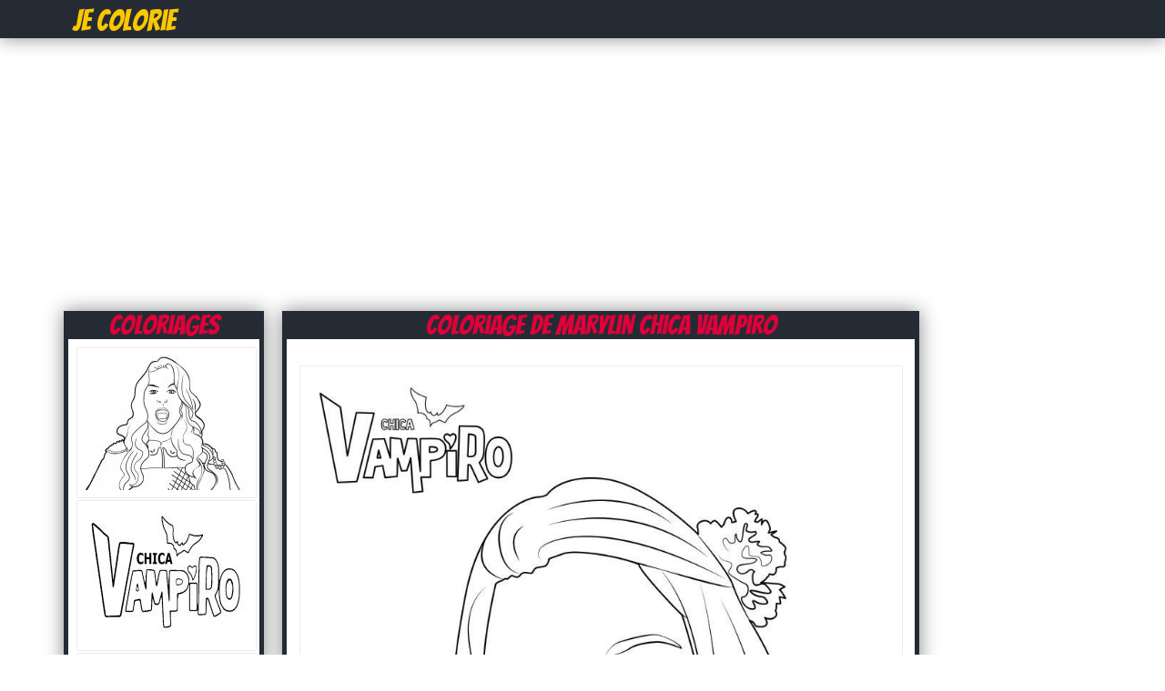

--- FILE ---
content_type: text/html; charset=UTF-8
request_url: https://jecolorie.com/marylin-chica-vampiro-coloriage-dessin-17052
body_size: 4097
content:
<!DOCTYPE html PUBLIC "-//W3C//DTD XHTML 1.0 Transitional//EN" "http://www.w3.org/TR/xhtml1/DTD/xhtml1-transitional.dtd">
<html xmlns="http://www.w3.org/1999/xhtml" xml:lang="en" lang="en">
    <head>
		<title>Coloriage Marylin Chica Vampiro - JeColorie.com</title>
		<meta http-equiv="Content-Type" content="text/html; charset=utf-8"/>
		<meta name="description" content="Coloriage Marylin Chica Vampiro à imprimer pour colorier avec les enfants et adultes.Le dessin Marylin Chica Vampiro est gratuit.">
		<link rel="stylesheet" type="text/css" href="/css/global.css" />
		<link rel="icon" type="type/png" href="/images/ico.png" />
		<link href='https://fonts.googleapis.com/css?family=Bangers' rel='stylesheet' type='text/css'>
		<script type="text/javascript">var switchTo5x=true;</script>
		<script type="text/javascript" src="https://w.sharethis.com/button/buttons.js"></script>
		<script type="text/javascript">stLight.options({publisher: "db631f6e-74ee-4355-9d66-7dac697f0b46", doNotHash: false, doNotCopy: false, hashAddressBar: false});</script>
		<!-- Vidoomy -->
		<script type="text/javascript" src="https://ads.vidoomy.com/jecolorie.com_17264.js" async></script>

		<!-- adblock -->
		<script>
		(function(i,s,o,g,r,a,m){i['GoogleAnalyticsObject']=r;i[r]=i[r]||function(){
		(i[r].q=i[r].q||[]).push(arguments)},i[r].l=1*new Date();a=s.createElement(o),
		m=s.getElementsByTagName(o)[0];a.async=1;a.src=g;m.parentNode.insertBefore(a,m)
		})(window,document,'script','https://www.google-analytics.com/analytics.js','ga');

		// Creates an adblock detection plugin.
		ga('provide', 'adblockTracker', function(tracker, opts) {
		  var ad = document.createElement('ins');
		  ad.className = 'AdSense';
		  ad.style.display = 'block';
		  ad.style.position = 'absolute';
		  ad.style.top = '-1px';
		  ad.style.height = '1px';
		  document.body.appendChild(ad);
		  tracker.set('dimension' + opts.dimensionIndex, !ad.clientHeight);
		  document.body.removeChild(ad);
		});

		ga('create', 'UA-75314397-1', 'auto');
		ga('require', 'adblockTracker', {dimensionIndex: 1});
		ga('send', 'pageview');
		</script>
		
    </head>
	<body>
		<div id="fb-root"></div>
		<script>(function(d, s, id) {
		  var js, fjs = d.getElementsByTagName(s)[0];
		  if (d.getElementById(id)) return;
		  js = d.createElement(s); js.id = id;
		  js.src = "//connect.facebook.net/fr_CA/all.js#xfbml=1&appId=213649855363123";
		  fjs.parentNode.insertBefore(js, fjs);
		}(document, 'script', 'facebook-jssdk'));</script>

		<div id="header">
			<div id="contentHeader">
				<h1><a href="https://jecolorie.com" title="Coloriage"><span class="logo2">Je Colorie</span></a></h1>
			</div>
		</div>
			<!--
			<div id="boxRandom">
				<div class="cover">
							<a href="blanche-neige-dans-la-foret-coloriage-7922" title="Coloriage Blanche Neige dans la foret">
								<img src="/images/minicovers/1451521130Blanche-Neige-dans-la-foret.gif" alt="Coloriage Blanche Neige dans la foret" title="Coloriage Blanche Neige dans la foret"/>
							</a>
						  </div><div class="cover">
							<a href="lol-doll-funky-qt-coloriage-24092" title="Coloriage lol doll funky qt">
								<img src="/images/minicovers/1561149482lol-doll-funky-qt.png" alt="Coloriage lol doll funky qt" title="Coloriage lol doll funky qt"/>
							</a>
						  </div><div class="cover">
							<a href="lettre-y-alphabet-animaux-coloriage-14012" title="Coloriage lettre y alphabet animaux">
								<img src="/images/minicovers/1474562561lettre-y-alphabet-animaux.gif" alt="Coloriage lettre y alphabet animaux" title="Coloriage lettre y alphabet animaux"/>
							</a>
						  </div><div class="cover">
							<a href="dessin-abeille-coloriage-21256" title="Coloriage dessin abeille">
								<img src="/images/minicovers/1519229543dessin-abeille.jpg" alt="Coloriage dessin abeille" title="Coloriage dessin abeille"/>
							</a>
						  </div>			</div>
			-->
			<div class="adsTop">
				<script async src="https://pagead2.googlesyndication.com/pagead/js/adsbygoogle.js"></script>
				<ins class="adsbygoogle"
				     style="display:block"
				     data-ad-client="ca-pub-1752920863941063"
				     data-ad-slot="5247228232"
				     data-ad-format="auto"
				     data-full-width-responsive="true"></ins>
				<script>
				     (adsbygoogle = window.adsbygoogle || []).push({});
				</script>
			</div>
			<div class="clear"></div>
			<div id="content">

			
			<div id="contentLeft">
									<div id="boxCateg">
						<h1>Coloriages</h1>
						<div id="boxCategContent">
							<ul><li><a href="chica-vampiro-dessin-a-colorier-coloriage-dessin-19350" title="Coloriage 19350"><img class="imgGalerie" src="http://coloriage.info/images/minicovers/1499701970chica-vampiro-dessin-a-colorier.jpg" title="Coloriage Marylin Chica Vampiro dessin" alt="Coloriage Marylin Chica Vampiro dessin"/></a></li><li><a href="chica-vampiro-logo-coloriage-dessin-19343" title="Coloriage 19343"><img class="imgGalerie" src="http://coloriage.info/images/minicovers/1499701969chica-vampiro-logo.jpg" title="Coloriage Marylin Chica Vampiro dessin" alt="Coloriage Marylin Chica Vampiro dessin"/></a></li><li><a href="chica-vampiro-avec-ses-livres-coloriage-dessin-19347" title="Coloriage 19347"><img class="imgGalerie" src="http://coloriage.info/images/minicovers/1499701970chica-vampiro-avec-ses-livres.jpg" title="Coloriage Marylin Chica Vampiro dessin" alt="Coloriage Marylin Chica Vampiro dessin"/></a></li><li><a href="chica-vampiro-daisy-sympa-coloriage-dessin-17044" title="Coloriage 17044"><img class="imgGalerie" src="http://coloriage.info/images/minicovers/1486437003chica-vampiro-daisy-sympa.jpg" title="Coloriage Marylin Chica Vampiro dessin" alt="Coloriage Marylin Chica Vampiro dessin"/></a></li><li><a href="daisy-obrian-heroine-de-chica-vampiro-coloriage-dessin-17050" title="Coloriage 17050"><img class="imgGalerie" src="http://coloriage.info/images/minicovers/1486437016daisy-obrian-heroine-de-chica-vampiro.jpg" title="Coloriage Marylin Chica Vampiro dessin" alt="Coloriage Marylin Chica Vampiro dessin"/></a></li><li><a href="chica-vampiro-juliette-vladimoff--coloriage-dessin-19351" title="Coloriage 19351"><img class="imgGalerie" src="http://coloriage.info/images/minicovers/1499701970chica-vampiro-juliette-vladimoff-.jpg" title="Coloriage Marylin Chica Vampiro dessin" alt="Coloriage Marylin Chica Vampiro dessin"/></a></li><li><a href="max-le-petit-copain-de-daisy-chica-vampiro-coloriage-dessin-19345" title="Coloriage 19345"><img class="imgGalerie" src="http://coloriage.info/images/minicovers/1499701969Max-le-petit-copain-de-Daisy-Chica-Vampiro.jpg" title="Coloriage Marylin Chica Vampiro dessin" alt="Coloriage Marylin Chica Vampiro dessin"/></a></li><li><a href="chica-vampiro-catalina-coloriage-dessin-17045" title="Coloriage 17045"><img class="imgGalerie" src="http://coloriage.info/images/minicovers/1486437003chica-vampiro-catalina.jpg" title="Coloriage Marylin Chica Vampiro dessin" alt="Coloriage Marylin Chica Vampiro dessin"/></a></li><li><a href="catalina-ennemie-de-daisy-chica-vampiro-coloriage-dessin-17049" title="Coloriage 17049"><img class="imgGalerie" src="http://coloriage.info/images/minicovers/1486437015Catalina-ennemie-de-daisy-chica-vampiro.jpg" title="Coloriage Marylin Chica Vampiro dessin" alt="Coloriage Marylin Chica Vampiro dessin"/></a></li></ul>						</div>
					</div>
					<!-- Description unique de la catégorie 
					 -->
					<div class="descriptionCover">
														<p>Imprime le dessin Marylin Chica Vampiro sans dépenser le moindre sous.</p>
								<p class="descriptionCover">Depuis 2001, JeColorie.com propose des milliers de coloriages et dessins à imprimer gratuitement. Découvrez donc ce coloriage Marylin Chica Vampiro à dessiner et colorier dans les temps libre. Plus besoin d'acheter de livre de coloriage, visitez notre partenaire <a href="http://coloriage.info/coloriagechicavampiro" title="Coloriage chica vampiro à imprimer">coloriage chica vampiro</a> ou imprimer ceci simplement avec le bouton Impression et le tour est joué. </p>
													</div>
			</div>

					<script type="text/javascript">
		function ImagetoPrint(source) {
		    return "<html><head><script>function step1(){\n" +
		            "setTimeout('step2()', 10);}\n" +
		            "function step2(){window.print();window.close()}\n" +
		            "</scri" + "pt></head><body onload='step1()'>\n" +
		            "<img src='" + source + "' /></body></html>";
		}
		function PrintImage(source) {
		    Pagelink = "about:blank";
		    var pwa = window.open(Pagelink, "_new");
		    pwa.document.open();
		    pwa.document.write(ImagetoPrint(source));
		    pwa.document.close();
		}
		</script>

	<div id="contentRight">

		<h1><span class="capitalize">Coloriage de Marylin Chica Vampiro</span></h1>

		<div id="boxNewCenterAdmin">
			<div class="sharethis"><span class='st_facebook_hcount' displayText='Facebook'></span>
			<span class='st_pinterest_hcount' displayText='Pinterest'></span>
			<span class='st_twitter_hcount' displayText='Tweet'></span>
			<span class='st_email_hcount' displayText='Email'></span>
			<span class='st_sharethis_hcount' displayText='ShareThis'></span>
			</div>
			<img class="cover" src="https://coloriage.info/images/ccovers/1486437016Marylin-Chica-Vampiro.jpg" alt="Dessin Marylin Chica Vampiro Coloriage Gratuit à Imprimer" title="Coloriage Marylin Chica Vampiro Dessin à Imprimer"/>

			<div id="CoverInformations">
				<p><a href="#" onclick="PrintImage('https://coloriage.info/images/ccovers/1486437016Marylin-Chica-Vampiro.jpg'); return false;"><img src="images/print.png" alt="Imprimer le Coloriage de Marylin Chica Vampiro gratuitement" ></a></p>
					
				<p><span class="infoCover"><img class="iconCoverImg" src="images/title.png" alt="Titre du coloriage" /><span class="capitalize">Dessin Marylin Chica Vampiro à imprimer</span></span></p>
				<p><span class="infoCover"><img class="iconCoverImg" src="images/section.png" alt="Catégorie du coloriage" /><span class="capitalize"><a href="/coloriagechicavampiro">Coloriage chica vampiro</a></span></span></p>
				<p><span class="infoCover"><img class="iconCoverImg" src="images/date.png" alt="Date" />2017-02-07</span></p>
				<p><span class="infoCover"><img class="iconCoverImg" src="images/down.png" alt="Téléchargements" />Imprimé 3695 fois</span></p>
				<p><span class="infoCover"><img class="iconCoverImg" src="images/comments.png" alt="Commentaires" /><fb:comments-count href=http://www.coloriage.info/marylin-chica-vampiro-coloriage-17052></fb:comments-count> commentaires</span></p>
			</div>

			<div id="adsCover">
				<script async src="//pagead2.googlesyndication.com/pagead/js/adsbygoogle.js"></script>
				<!-- JeColorie.com - 336x280 page coloriage -->
				<ins class="adsbygoogle"
				     style="display:inline-block;width:336px;height:280px"
				     data-ad-client="ca-pub-1752920863941063"
				     data-ad-slot="2433362632"></ins>
				<script>
				(adsbygoogle = window.adsbygoogle || []).push({});
				</script>
			</div>

			<div class="clear"></div>

			<div class="fb-comments" data-href="http://jecolorie.com/marylin-chica-vampiro-coloriage-dessin-17052" data-num-posts="5" data-width="670"></div>

		</div>
<!--
		<h2>D'autres coloriages chica vampiro à imprimer</h2>			

		<div id="boxNewCenterAdmin">
				<div id="boxNewCenter">
					<ul><li><h3 class="capitalize">Coloriage chica vampiro dessin a colorier</h3><a href="chica-vampiro-dessin-a-colorier-coloriage-dessin-19350" title="19350 coloriage"><img class="imgGalerie" src="https://coloriage.info/images/minicovers/1499701970chica-vampiro-dessin-a-colorier.jpg" title="Marylin Chica Vampiro dessin à colorier" alt="Marylin Chica Vampiro dessin à colorier"/></a></li><li><h3 class="capitalize">Coloriage chica vampiro logo</h3><a href="chica-vampiro-logo-coloriage-dessin-19343" title="19343 coloriage"><img class="imgGalerie" src="https://coloriage.info/images/minicovers/1499701969chica-vampiro-logo.jpg" title="Marylin Chica Vampiro dessin à colorier" alt="Marylin Chica Vampiro dessin à colorier"/></a></li><li><h3 class="capitalize">Coloriage chica vampiro avec ses livres</h3><a href="chica-vampiro-avec-ses-livres-coloriage-dessin-19347" title="19347 coloriage"><img class="imgGalerie" src="https://coloriage.info/images/minicovers/1499701970chica-vampiro-avec-ses-livres.jpg" title="Marylin Chica Vampiro dessin à colorier" alt="Marylin Chica Vampiro dessin à colorier"/></a></li><li><h3 class="capitalize">Coloriage chica vampiro daisy sympa</h3><a href="chica-vampiro-daisy-sympa-coloriage-dessin-17044" title="17044 coloriage"><img class="imgGalerie" src="https://coloriage.info/images/minicovers/1486437003chica-vampiro-daisy-sympa.jpg" title="Marylin Chica Vampiro dessin à colorier" alt="Marylin Chica Vampiro dessin à colorier"/></a></li><li><h3 class="capitalize">Coloriage daisy obrian heroine de chica vampiro</h3><a href="daisy-obrian-heroine-de-chica-vampiro-coloriage-dessin-17050" title="17050 coloriage"><img class="imgGalerie" src="https://coloriage.info/images/minicovers/1486437016daisy-obrian-heroine-de-chica-vampiro.jpg" title="Marylin Chica Vampiro dessin à colorier" alt="Marylin Chica Vampiro dessin à colorier"/></a></li><li><h3 class="capitalize">Coloriage chica vampiro juliette vladimoff </h3><a href="chica-vampiro-juliette-vladimoff--coloriage-dessin-19351" title="19351 coloriage"><img class="imgGalerie" src="https://coloriage.info/images/minicovers/1499701970chica-vampiro-juliette-vladimoff-.jpg" title="Marylin Chica Vampiro dessin à colorier" alt="Marylin Chica Vampiro dessin à colorier"/></a></li><li><h3 class="capitalize">Coloriage Max le petit copain de Daisy Chica Vampiro</h3><a href="max-le-petit-copain-de-daisy-chica-vampiro-coloriage-dessin-19345" title="19345 coloriage"><img class="imgGalerie" src="https://coloriage.info/images/minicovers/1499701969Max-le-petit-copain-de-Daisy-Chica-Vampiro.jpg" title="Marylin Chica Vampiro dessin à colorier" alt="Marylin Chica Vampiro dessin à colorier"/></a></li><li><h3 class="capitalize">Coloriage chica vampiro catalina</h3><a href="chica-vampiro-catalina-coloriage-dessin-17045" title="17045 coloriage"><img class="imgGalerie" src="https://coloriage.info/images/minicovers/1486437003chica-vampiro-catalina.jpg" title="Marylin Chica Vampiro dessin à colorier" alt="Marylin Chica Vampiro dessin à colorier"/></a></li><li><h3 class="capitalize">Coloriage Catalina ennemie de daisy chica vampiro</h3><a href="catalina-ennemie-de-daisy-chica-vampiro-coloriage-dessin-17049" title="17049 coloriage"><img class="imgGalerie" src="https://coloriage.info/images/minicovers/1486437015Catalina-ennemie-de-daisy-chica-vampiro.jpg" title="Marylin Chica Vampiro dessin à colorier" alt="Marylin Chica Vampiro dessin à colorier"/></a></li></ul>				</div>	
				<div class="clear"></div>
		</div>
	-->
	</div>	

<div class="adsRight">
	<script async src="//pagead2.googlesyndication.com/pagead/js/adsbygoogle.js"></script>
	<!-- JeColorie.com - 160x600 À Droite -->
	<ins class="adsbygoogle"
	     style="display:inline-block;width:160px;height:600px"
	     data-ad-client="ca-pub-1752920863941063"
	     data-ad-slot="3910095835"></ins>
	<script>
	(adsbygoogle = window.adsbygoogle || []).push({});
	</script>
</div>	
		</div>	

		<div class="clear"></div>

		<div id="footerIntro">		

			<div id="footerIntroContent">

				<div id="naviguation">

					<span><img class="iconCoverImg" alt="" src="/images/hot.png"/>Dessin à colorier</span>

					<ul>
						<li><a href="/coloriageninjago" title="Coloriage de Ninjago à imrpimer">Coloriage Ninjago</a></li>
						<li><a href="/coloriagehellokitty" title="Coloriage de Hello Kitty à imprimer">Coloriage Hello Kitty</a></li>
						<li><a href="/coloriagestarwars" title="Coloriage de starwars à imprimer">Coloriage Star Wars</a></li>
						<li><a href="/coloriagepokemon" title="Coloriage de Pokémon à imprimer">Coloriage Pokemon</a></li>
						<li><a href="/coloriagelareinedesneiges" title="Coloriage de la Reine des Neiges à imprimer">Coloriage Reine des neiges</a></li>
						<li><a href="/coloriagezootopie" title="Coloriage Zootopie à imprimer">Coloriage Zootopie</a></li>
					</ul>

				</div>

				<div id="follow">
					<span>Suivez-nous</span>
					<p>
						<a href="https://www.facebook.com/Coloriageinfo-108309635028227" rel="nofollow"><img alt="follow Facebook" src="/images/followF.png" /></a>
						<a href="https://www.youtube.com/coloriageinfo1" rel="nofollow"><img alt="follow Youtube" src="/images/followY.png" /></a>
						<a href="contact.php" rel="nofollow"><img alt="Contact us" src="/images/email.png" /></a>
					</p>

				</div>

				<div id="contact">
					<span><img class="iconCoverImg" alt="smile" src="/images/smile.png"/>Partenaires</span>
					<ul>
						<li></li>
						<li></li>
					</ul>
				</div>

			</div>

		</div>

		<div id="footerFin" database="No">

			Copyright 2001 - 2021 © JeColorie.com <a href="/" title="Coloriage">Coloriage</a>

		</div>

		<script src="https://cdn.jquerytools.org/1.2.7/full/jquery.tools.min.js"></script>

		<script>
		  (function(i,s,o,g,r,a,m){i['GoogleAnalyticsObject']=r;i[r]=i[r]||function(){
		  (i[r].q=i[r].q||[]).push(arguments)},i[r].l=1*new Date();a=s.createElement(o),
		  m=s.getElementsByTagName(o)[0];a.async=1;a.src=g;m.parentNode.insertBefore(a,m)
		  })(window,document,'script','//www.google-analytics.com/analytics.js','ga');

		  ga('create', 'UA-75314397-1', 'auto');
		  ga('send', 'pageview');

		</script>

	<script defer src="https://static.cloudflareinsights.com/beacon.min.js/vcd15cbe7772f49c399c6a5babf22c1241717689176015" integrity="sha512-ZpsOmlRQV6y907TI0dKBHq9Md29nnaEIPlkf84rnaERnq6zvWvPUqr2ft8M1aS28oN72PdrCzSjY4U6VaAw1EQ==" data-cf-beacon='{"version":"2024.11.0","token":"5aef5e0bfe774fc9bbc668e029afbc73","r":1,"server_timing":{"name":{"cfCacheStatus":true,"cfEdge":true,"cfExtPri":true,"cfL4":true,"cfOrigin":true,"cfSpeedBrain":true},"location_startswith":null}}' crossorigin="anonymous"></script>
</body>

</html>

--- FILE ---
content_type: text/html; charset=utf-8
request_url: https://www.google.com/recaptcha/api2/aframe
body_size: 267
content:
<!DOCTYPE HTML><html><head><meta http-equiv="content-type" content="text/html; charset=UTF-8"></head><body><script nonce="I-QNIm2sonYjRKHzry5ZEw">/** Anti-fraud and anti-abuse applications only. See google.com/recaptcha */ try{var clients={'sodar':'https://pagead2.googlesyndication.com/pagead/sodar?'};window.addEventListener("message",function(a){try{if(a.source===window.parent){var b=JSON.parse(a.data);var c=clients[b['id']];if(c){var d=document.createElement('img');d.src=c+b['params']+'&rc='+(localStorage.getItem("rc::a")?sessionStorage.getItem("rc::b"):"");window.document.body.appendChild(d);sessionStorage.setItem("rc::e",parseInt(sessionStorage.getItem("rc::e")||0)+1);localStorage.setItem("rc::h",'1769091892828');}}}catch(b){}});window.parent.postMessage("_grecaptcha_ready", "*");}catch(b){}</script></body></html>